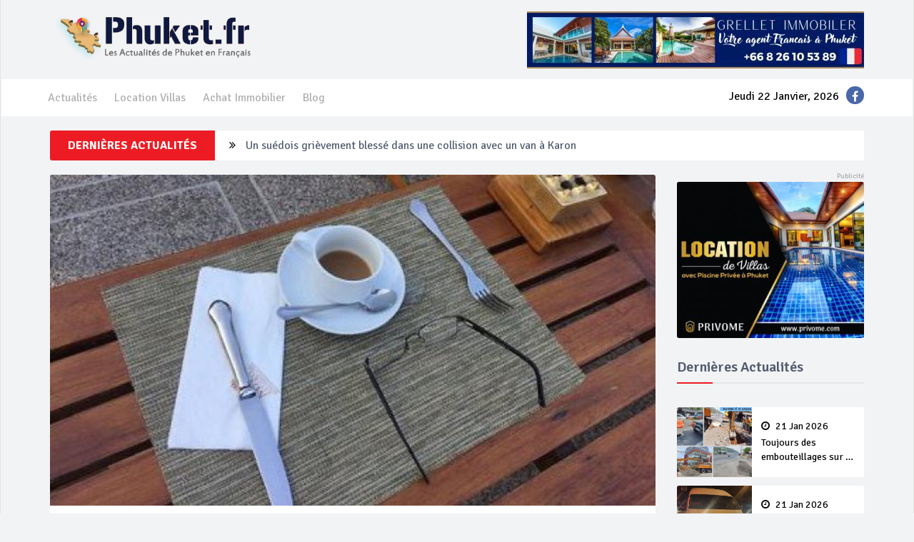

--- FILE ---
content_type: text/html; charset=UTF-8
request_url: http://www.phuket.fr/actualite-phuket/un-homme-britannique-meurt-d-une-crise-cardiaque-en-prenant-un-cafe-dans-son-hotel-de-patong-1632
body_size: 6386
content:







<script>
  

    
</script><!DOCTYPE html>
<html lang="en">
<head>

	<title>Un homme britannique meurt d'une crise cardiaque en prenant un café dans son hôtel de Patong</title>
	
	<meta name="description" content="Les médecins ont confirmé qu'un homme
britannique est décédé tout en ayant bu une tasse de café dans un
Hôtel de Patong, ce mati.. Actualité Français Phuket" />
	<meta name="keywords" content="actualité, phuket, thaïlande, français">
	
	<!-- Twitter Card data -->
	<meta name="twitter:card" content="product">
	<meta name="twitter:site" content="@publisher_handle">
	<meta name="twitter:title" content="Un homme britannique meurt d'u.. Actualité Phuket 1632">
	<meta name="twitter:description" content="Les médecins ont confirmé qu'un homme
britannique est décédé tout en ayant bu une tasse de café dans un
Hôtel de Patong, ce mati.. Actualité Français Phuket">
	<meta name="twitter:creator" content="@author_handle">
	<meta name="twitter:image" content="http://phuket.fr/images/actualites/1632-b.jpg">
	
	
	<!-- Facebook -->
	<meta property="og:title" content="Un homme britannique meurt d'u.. Actualité Phuket 1632" />
	<meta property="og:type" content="article" />
	<meta property="og:image" content="http://phuket.fr/images/actualites/1632-b.jpg" />
	<meta property="og:description" content="Les médecins ont confirmé qu'un homme
britannique est décédé tout en ayant bu une tasse de café dans un
Hôtel de Patong, ce mati.. Actualité Français Phuket" />
	<meta property="og:site_name" content="Phuket.fr" />
	<meta property="og:url" content="http://www.phuket.fr/actualite-phuket/un-homme-britannique-meurt-d-une-crise-cardiaque-en-prenant-un-cafe-dans-son-hotel-de-patong-1632" />
	
	
<meta charset="utf-8">
<meta
	name="viewport" content="width=device-width, initial-scale=1.0">

<meta name="author" content="">


<!--title-->


<!--CSS-->
<link href="/css/bootstrap.min.css" rel="stylesheet">
<link href="/css/font-awesome.min.css" rel="stylesheet">
<link href="/css/magnific-popup.css" rel="stylesheet">
<!-- 
<link href="/css/owl.carousel.css" rel="stylesheet">
 -->
<link href="/css/subscribe-better.css" rel="stylesheet">
<link href="/css/main.css" rel="stylesheet">
<link id="preset" rel="stylesheet" type="text/css" href="/css/presets/preset1.css">
<link href="/css/boxes-style.css" rel="stylesheet">
<link href="/css/responsive.css" rel="stylesheet">

<!--Google Fonts-->
<link href='https://fonts.googleapis.com/css?family=Signika+Negative:400,300,600,700' rel='stylesheet' type='text/css'>

<!--[if lt IE 9]>
	    <script src="js/html5shiv.js"></script>
	    <script src="js/respond.min.js"></script>
    <![endif]-->
<link rel="shortcut icon" href="http://www.phuket.fr/images/favicon.ico">
<link rel="apple-touch-icon-precomposed" sizes="144x144" href="/images/ico/apple-touch-icon-144-precomposed.png">
<link rel="apple-touch-icon-precomposed" sizes="114x114" href="/images/ico/apple-touch-icon-114-precomposed.png">
<link rel="apple-touch-icon-precomposed" sizes="72x72" href="/images/ico/apple-touch-icon-72-precomposed.png">
<link rel="apple-touch-icon-precomposed" href="/images/ico/apple-touch-icon-57-precomposed.png">


	
	<style>
	.textalignpagedetail ul{
		list-style: disc;
    	padding-left: 20px;
	}
	.grid-sizer {
	  width: 25%;
	}
	</style>
</head>
<body>
	<div id="main-wrapper" class="homepage-two fixed-nav">
	<div class="topbar visible-xs visible-sm">
	<div class="container">
		<div id="date-time">
			Jeudi 22 Janvier, 2026		</div>
		
		<div class="panelsocialtopheader">
			<ul class="list-inline social-icons">
				<li><a href="https://www.facebook.com/pages/Phuketfr-Actualit%C3%A9s-Phuket/748944125212589" target="blank"><i class="fa fa-facebook"></i> </a></li>
			</ul>
		</div>
							
	</div>
</div>
 
<div id="navigation">
	<div class="navbar" role="banner">
		<div class="container">
			<div class="top-add">
				<div class="navbar-header">
					<button type="button" class="navbar-toggle" data-toggle="collapse"
						data-target=".navbar-collapse">
						<span class="sr-only">Toggle navigation</span> <span
							class="icon-bar"></span> <span class="icon-bar"></span> <span
							class="icon-bar"></span>
					</button>

					<a class="navbar-brand" href="/"> <img
						class="main-logo img-responsive"
						src="/img/logo.png" alt="logo"> </a>

				</div>
				<div class="navbar-right" id="banner_to_top">
					
<div class="banner-block">
					<a href="http://phuket.fr/panel/onclickadv.php?advID=2" title="G Estate Phuket" target="_blank">
					<img src="http://phuket.fr/images/banner/gestate2.png" alt="G Estate Phuket"></a>
				 </div>
<!-- 
<div class="banner-block">
	<a href="http://phuket.fr/panel/onclickadv.php?advID=2" title="G Estate Phuket"><img src="http://phuket.fr/images/banner/gestate2.png" alt="G Estate Phuket"></a>
</div>
 -->
 				</div>
			</div>
		</div>
		<div id="menubar">
			<div class="container">
				<nav id="mainmenu" class="navbar-left collapse navbar-collapse">
					<ul class="nav navbar-nav">
						<li><a href="/listing-news.php">Actualités</a></li>
						<li><a href="/listing-location-villa.php">Location Villas</a></li>
						<li><a href="/listing-achat-immobilier.php">Achat Immobilier</a></li>
						<li><a href="/listing-blogs.php">Blog</a></li>
					</ul>
					
				</nav>
				
				<ul class="menusocial social-icons hidden-xs hidden-sm">
					<li>Jeudi 22 Janvier, 2026</li>
					<li class="social"><a href="https://www.facebook.com/pages/Phuketfr-Actualit%C3%A9s-Phuket/748944125212589" target="blank"><i class="fa fa-facebook"></i> </a></li>
				</ul>
			</div>
		</div>
	</div>
</div>

		<div class="container">
		
	<div id="breaking-news">
		<span>Dernières Actualités</span>
		<div class="breaking-news-scroll">
			<ul>					
		  			
				<li class="titleoverflowbrackingnew"><i class="fa fa-angle-double-right"></i>
					<a href="/news-details/toujours-des-embouteillages-sur-la-bypass-road-newsid=19970" title="">Toujours des embouteillages sur la bypass road</a>
				</li>
				
							
				<li class="titleoverflowbrackingnew"><i class="fa fa-angle-double-right"></i>
					<a href="/news-details/un-sudois-grivement-bless-dans-une-collision-avec-un-van-karon-newsid=19969" title="">Un suédois grièvement blessé dans une collision avec un van à Karon</a>
				</li>
				
							
				<li class="titleoverflowbrackingnew"><i class="fa fa-angle-double-right"></i>
					<a href="/news-details/un-allemand-recherch-pour-le-vol-de-b2000-dans-un-spa-de-phuket-newsid=19968" title="">Un allemand recherché pour le vol de B2,000 dans un spa de Phuket</a>
				</li>
				
							
				<li class="titleoverflowbrackingnew"><i class="fa fa-angle-double-right"></i>
					<a href="/news-details/la-municipalit-de-patong-explique-les-retards-de-rfection-de-la-chausse-patong-hill-newsid=19967" title="">La Municipalité de Patong explique les retards de réfection de la chaussée à Patong Hill</a>
				</li>
				
							
				<li class="titleoverflowbrackingnew"><i class="fa fa-angle-double-right"></i>
					<a href="/news-details/intrusion-dans-la-chambre-dune-cliente-le-suspect-libr-sous-une-caution-de-b50000-newsid=19966" title="">Intrusion dans la chambre d’une cliente : le suspect libéré sous une caution de B50,000</a>
				</li>
				
								
			</ul>
		</div>
	</div>
	
	<div id="new_banner_top"></div>		
			<div class="section">
				<div class="row gallery-wrapper">
					<div class="grid-sizer"></div>
					<div class="col-md-9 col-sm-8 grid-item">
						<div id="site-content" class="site-content">
							<div class="row">
								<div class="col-sm-12">
									<div class="left-content">
										<div class="details-news">

											<div class="post">
												<div class="entry-header">

																									<div class="entry-thumbnail">
														<img style="width: 100%;" class="img-responsive"
															src="http://www.phuket.fr/images/actualites/1632-b.jpg" alt="" />
													</div>

													
												</div>
												<div class="post-content">
													<div class="entry-meta">
														<ul class="list-inline">
															<li class="publish-date"><a href="#"><i class="fa fa-clock-o"></i> 4 Mar 2016 </a></li>
															<li class="views"><a href="#"><i class="fa fa-eye"></i> 1926</a></li>
														</ul>
													</div>

													
													

														<span><iframe class="btnshare"	
																src="https://www.facebook.com/plugins/share_button.php?href=http://www.phuket.fr/actualite-phuket/un-homme-britannique-meurt-d-une-crise-cardiaque-en-prenant-un-cafe-dans-son-hotel-de-patong-1632&layout=button&size=small&mobile_iframe=true&appId=208466089705897&width=101&height=20"
																width="70" height="20"
																style="border: none; overflow: hidden" scrolling="no"
																frameborder="0" allowTransparency="true"
																allow="encrypted-media"></iframe>
														</span>

														<span><iframe id="tweet-button" allowtransparency="true" frameborder="0" scrolling="no"
         				   src="http://platform.twitter.com/widgets/tweet_button.html?;count=horizontal"
         					   style="width:70px; height:20px;"></iframe>
         					   
         					   
         					   
         					   
														</span>
														
														<span><div class="line-it-button" data-lang="th" data-type="share-a" data-ver="3" data-url="https://social-plugins.line.me/th/how_to_install#lineitbutton" data-color="default" data-size="small" data-count="false" style="display: none;"></div></span>
													

						
						
						
						
						<script src="https://d.line-scdn.net/r/web/social-plugin/js/thirdparty/loader.min.js" async="async" defer="defer"></script>


													<iframe src="//www.facebook.com/plugins/like.php?href=http://www.phuket.fr/actualite-phuket/un-homme-britannique-meurt-d-une-crise-cardiaque-en-prenant-un-cafe-dans-son-hotel-de-patong-1632&amp;width&amp;layout=button_count&amp;action=like&amp;show_faces=false&amp;share=false&amp;height=21"
														style="border: none; overflow: hidden; height: 21px; width: 100px; float: right;"></iframe>

													<h2 class="entry-title">
													Un homme britannique meurt d'une crise cardiaque en prenant un café dans son hôtel de Patong													</h2>
													
													<div class="entry-content textalignpagedetail detail-page">
													<p style="margin-bottom: 0cm">Les médecins ont confirmé qu'un homme
britannique est décédé tout en ayant bu une tasse de café dans un
Hôtel de Patong, ce matin (4 mars) par une crise cardiaque.&nbsp;L'homme
venait seulement d'arriver dans le pays, mercredi (2 mars).</p>
<p style="margin-bottom: 0cm"><br>
</p>
<p style="margin-bottom: 0cm">Le Lt Col Weerapong Rakkhito de la
police de Kathu a été appelé à 7h45 ce matin pour enquêter sur
la mort d'un homme britannique qui était au restaurant de l'Hotel
Seaview à Patong sur Taweewong Rd.</p>
<p style="margin-bottom: 0cm"><br>
</p>
<p style="margin-bottom: 0cm">La police est arrivée à la salle de
restaurant pour trouver le corps de l'homme, le nom retenu jusqu'à
ce que sa famille soit informée, couché face vers le haut sur le
sol près d'une table.</p>
<p style="margin-bottom: 0cm"><br>
</p>
<p style="margin-bottom: 0cm">Le Lt Col Weerapong a dit: «Nous
n'avons trouvé aucun signe d'agression ou de blessure sur le corps
de la victime.</p>
<p style="margin-bottom: 0cm"><br>
</p>
<p style="margin-bottom: 0cm">"Le personnel de l'hötel, nous a
dit que la victime était descendue au restaurant et a eu un peu de
café, environ 15 minutes plus tard, il a dit qu'il souffrait de
douleurs thoraciques et s'est effondré sur le sol''.</p>
<p style="margin-bottom: 0cm"><br>
</p>
<p style="margin-bottom: 0cm">"Le personnel a tenté de le
réanimer et a appelé l'hôpital pour avoir de l'aide.&nbsp;Lorsque
le personnel médical est arrivé l'homme était déjà mort.</p>
<p style="margin-bottom: 0cm"><br>
</p>
<p style="margin-bottom: 0cm"><i>Article thephuketnews.com</i></p>													</div>
												</div>
											</div>
										</div>
									</div>
								</div>
							</div>
						</div>
					</div>

					<div class="col-md-3 col-sm-4 grid-item">
						<div id="sitebar">
							<div class="widget">
								<div class="add ">
								
<div class="banner-block">
				<a href="http://phuket.fr/panel/onclickadv.php?advID=5" title="Privome Phuket" target="_blank">
					<img src="http://phuket.fr/images/banner/5-6-advertising.gif" alt="Privome Phuket" style="width: 100%;"></a>
			  </div>								</div>
							</div>

							<div class="widget">
							

<h3 class="section-title title">Dernières Actualités</h3>
<ul class="video-post-list">
		
	<li>
			<div class="post video-post small-post">
				<div class="entry-header">
					<div class="entry-thumbnail ">
						<div onclick="location.href='/news-details/toujours-des-embouteillages-sur-la-bypass-road-newsid=19970'"  
				  class="linkimg imglistpagevideoindex" style="background-image: url('http://www.phuket.fr/images/actualites/19970-1.png');"></div>


					</div>
				</div>
				<div class="post-content header">
					
					<a href="/news-details/toujours-des-embouteillages-sur-la-bypass-road-newsid=19970" class="titlelistmostview line2on">
					<span style="display: block;padding-bottom:5px;"><i class="fa fa-clock-o"></i> 21 Jan 2026</span>				
						Toujours des embouteillages sur la bypass road</a>
				</div>
			</div> 
		</li>
		
	<li>
			<div class="post video-post small-post">
				<div class="entry-header">
					<div class="entry-thumbnail ">
						<div onclick="location.href='/news-details/un-sudois-grivement-bless-dans-une-collision-avec-un-van-karon-newsid=19969'"  
				  class="linkimg imglistpagevideoindex" style="background-image: url('http://www.phuket.fr/images/actualites/19969-1.png');"></div>


					</div>
				</div>
				<div class="post-content header">
					
					<a href="/news-details/un-sudois-grivement-bless-dans-une-collision-avec-un-van-karon-newsid=19969" class="titlelistmostview line2on">
					<span style="display: block;padding-bottom:5px;"><i class="fa fa-clock-o"></i> 21 Jan 2026</span>				
						Un suédois grièvement blessé dans une collision avec un van à Karon</a>
				</div>
			</div> 
		</li>
		
	<li>
			<div class="post video-post small-post">
				<div class="entry-header">
					<div class="entry-thumbnail ">
						<div onclick="location.href='/news-details/un-allemand-recherch-pour-le-vol-de-b2000-dans-un-spa-de-phuket-newsid=19968'"  
				  class="linkimg imglistpagevideoindex" style="background-image: url('http://www.phuket.fr/images/actualites/19968-1.png');"></div>


					</div>
				</div>
				<div class="post-content header">
					
					<a href="/news-details/un-allemand-recherch-pour-le-vol-de-b2000-dans-un-spa-de-phuket-newsid=19968" class="titlelistmostview line2on">
					<span style="display: block;padding-bottom:5px;"><i class="fa fa-clock-o"></i> 21 Jan 2026</span>				
						Un allemand recherché pour le vol de B2,000 dans un spa de Phuket</a>
				</div>
			</div> 
		</li>
		
	<li>
			<div class="post video-post small-post">
				<div class="entry-header">
					<div class="entry-thumbnail ">
						<div onclick="location.href='/news-details/la-municipalit-de-patong-explique-les-retards-de-rfection-de-la-chausse-patong-hill-newsid=19967'"  
				  class="linkimg imglistpagevideoindex" style="background-image: url('http://www.phuket.fr/images/actualites/19967-1.png');"></div>


					</div>
				</div>
				<div class="post-content header">
					
					<a href="/news-details/la-municipalit-de-patong-explique-les-retards-de-rfection-de-la-chausse-patong-hill-newsid=19967" class="titlelistmostview line2on">
					<span style="display: block;padding-bottom:5px;"><i class="fa fa-clock-o"></i> 21 Jan 2026</span>				
						La Municipalité de Patong explique les retards de réfection de la chaussée à Patong Hill</a>
				</div>
			</div> 
		</li>
		
	<li>
			<div class="post video-post small-post">
				<div class="entry-header">
					<div class="entry-thumbnail ">
						<div onclick="location.href='/news-details/intrusion-dans-la-chambre-dune-cliente-le-suspect-libr-sous-une-caution-de-b50000-newsid=19966'"  
				  class="linkimg imglistpagevideoindex" style="background-image: url('http://www.phuket.fr/images/actualites/19966-1.png');"></div>


					</div>
				</div>
				<div class="post-content header">
					
					<a href="/news-details/intrusion-dans-la-chambre-dune-cliente-le-suspect-libr-sous-une-caution-de-b50000-newsid=19966" class="titlelistmostview line2on">
					<span style="display: block;padding-bottom:5px;"><i class="fa fa-clock-o"></i> 21 Jan 2026</span>				
						Intrusion dans la chambre d’une cliente : le suspect libéré sous une caution de B50,000</a>
				</div>
			</div> 
		</li>
		
	<li>
			<div class="post video-post small-post">
				<div class="entry-header">
					<div class="entry-thumbnail ">
						<div onclick="location.href='/news-details/le-projet-de-condo-de-cherng-talay-en-pause-aucune-charge-retenue-newsid=19965'"  
				  class="linkimg imglistpagevideoindex" style="background-image: url('http://www.phuket.fr/images/actualites/19965-1.png');"></div>


					</div>
				</div>
				<div class="post-content header">
					
					<a href="/news-details/le-projet-de-condo-de-cherng-talay-en-pause-aucune-charge-retenue-newsid=19965" class="titlelistmostview line2on">
					<span style="display: block;padding-bottom:5px;"><i class="fa fa-clock-o"></i> 20 Jan 2026</span>				
						Le projet de condo de Cherng Talay en pause, aucune charge retenue</a>
				</div>
			</div> 
		</li>
		
	<li>
			<div class="post video-post small-post">
				<div class="entry-header">
					<div class="entry-thumbnail ">
						<div onclick="location.href='/news-details/un-russe-arrt-pour-des-ouvertures-frauduleuses-de-comptes-newsid=19964'"  
				  class="linkimg imglistpagevideoindex" style="background-image: url('http://www.phuket.fr/images/actualites/19964-1.png');"></div>


					</div>
				</div>
				<div class="post-content header">
					
					<a href="/news-details/un-russe-arrt-pour-des-ouvertures-frauduleuses-de-comptes-newsid=19964" class="titlelistmostview line2on">
					<span style="display: block;padding-bottom:5px;"><i class="fa fa-clock-o"></i> 20 Jan 2026</span>				
						Un russe arrêté pour des ouvertures frauduleuses de comptes</a>
				</div>
			</div> 
		</li>
		
	<li>
			<div class="post video-post small-post">
				<div class="entry-header">
					<div class="entry-thumbnail ">
						<div onclick="location.href='/news-details/pas-de-panique-ctait-un-test-dalerte-newsid=19963'"  
				  class="linkimg imglistpagevideoindex" style="background-image: url('http://www.phuket.fr/images/actualites/19963-1.png');"></div>


					</div>
				</div>
				<div class="post-content header">
					
					<a href="/news-details/pas-de-panique-ctait-un-test-dalerte-newsid=19963" class="titlelistmostview line2on">
					<span style="display: block;padding-bottom:5px;"><i class="fa fa-clock-o"></i> 20 Jan 2026</span>				
						Pas de panique, c'était un test d’alerte</a>
				</div>
			</div> 
		</li>
		
	<li>
			<div class="post video-post small-post">
				<div class="entry-header">
					<div class="entry-thumbnail ">
						<div onclick="location.href='/news-details/mai-khao-takeoff-run-newsid=19962'"  
				  class="linkimg imglistpagevideoindex" style="background-image: url('http://www.phuket.fr/images/actualites/19962-1.png');"></div>


					</div>
				</div>
				<div class="post-content header">
					
					<a href="/news-details/mai-khao-takeoff-run-newsid=19962" class="titlelistmostview line2on">
					<span style="display: block;padding-bottom:5px;"><i class="fa fa-clock-o"></i> 20 Jan 2026</span>				
						Mai Khao ‘Takeoff Run’</a>
				</div>
			</div> 
		</li>
		
	<li>
			<div class="post video-post small-post">
				<div class="entry-header">
					<div class="entry-thumbnail ">
						<div onclick="location.href='/news-details/la-police-de-phuket-dmantle-une-entreprise-illgale-dirige-par-des-bilorusses-newsid=19961'"  
				  class="linkimg imglistpagevideoindex" style="background-image: url('http://www.phuket.fr/images/actualites/19961-1.png');"></div>


					</div>
				</div>
				<div class="post-content header">
					
					<a href="/news-details/la-police-de-phuket-dmantle-une-entreprise-illgale-dirige-par-des-bilorusses-newsid=19961" class="titlelistmostview line2on">
					<span style="display: block;padding-bottom:5px;"><i class="fa fa-clock-o"></i> 20 Jan 2026</span>				
						La police de Phuket démantèle une entreprise illégale dirigée par des biélorusses</a>
				</div>
			</div> 
		</li>
	</ul>
							</div>
						</div>
					</div>
					
					
					<div class="col-md-9 col-sm-8 grid-item">
												<div class="row">
							<div class="col-sm-12">
							
																<div class="section otherlist">
									<h1 class="section-title">Location Villas</h1>
									<div class="row">

									
										<div class="col-md-4">
											<div class="gt-block">
											<div class="item-thumb">
												<div class="item-thumb-overflow">				
													<div style="background-image: url('https://www.privome.com/phpThumb.php/phpThumb.php?src=images/props/113/783085-batch_IMG_3713.jpg&amp;w=480&amp;h=300&amp;zc=1&amp;hash=b95645cec14de5baa214eac31cb6a0de');"></div>
												</div>
												<a href="https://www.privome.com/property/rawai/villa/luciana-villa-pvrp0113" target="_blank"></a>
												
											</div>
											
											<div class="price rental">
												<strong>/Night</strong>
												<span>À partir de <b>&euro;350</b></span>
											</div>
											
											<div class="property-info">
												<h4><a href="https://www.privome.com/property/rawai/villa/luciana-villa-pvrp0113">Luciana Villa</a></h4>
												<span class="location"><i class="fa fa-map-marker"></i> Rawai, Phuket</span>
											</div>
											<div class="property-amenities rental clearfix">
												<span><strong>8</strong>Personnes</span>
												<span><strong>4</strong>Chambres</span>
												<span><strong>4</strong>Salles de bain</span>
											</div>
										</div>
										</div>
										
										<div class="col-md-4">
											<div class="gt-block">
											<div class="item-thumb">
												<div class="item-thumb-overflow">				
													<div style="background-image: url('https://www.privome.com/phpThumb.php/phpThumb.php?src=images/props/68/820714-DSC09428-HDR.jpg&amp;w=480&amp;h=300&amp;zc=1&amp;hash=95f81f814c7ee5a2f9aa4819e562281c');"></div>
												</div>
												<a href="https://www.privome.com/property/rawai/villa/nok-sawan-pvrp0068" target="_blank"></a>
												
											</div>
											
											<div class="price rental">
												<strong>/Night</strong>
												<span>À partir de <b>&euro;160</b></span>
											</div>
											
											<div class="property-info">
												<h4><a href="https://www.privome.com/property/rawai/villa/nok-sawan-pvrp0068">Nok Sawan</a></h4>
												<span class="location"><i class="fa fa-map-marker"></i> Rawai, Phuket</span>
											</div>
											<div class="property-amenities rental clearfix">
												<span><strong>6</strong>Personnes</span>
												<span><strong>3</strong>Chambres</span>
												<span><strong>4</strong>Salles de bain</span>
											</div>
										</div>
										</div>
										
										<div class="col-md-4">
											<div class="gt-block">
											<div class="item-thumb">
												<div class="item-thumb-overflow">				
													<div style="background-image: url('https://www.privome.com/phpThumb.php/phpThumb.php?src=images/props/75/328549-PM3_3732.jpg&amp;w=480&amp;h=300&amp;zc=1&amp;hash=b41e06f327d21200bc0f6a3ca3aade2a');"></div>
												</div>
												<a href="https://www.privome.com/property/rawai/villa/the-nest-pvrp0075" target="_blank"></a>
												
											</div>
											
											<div class="price rental">
												<strong>/Night</strong>
												<span>À partir de <b>&euro;100</b></span>
											</div>
											
											<div class="property-info">
												<h4><a href="https://www.privome.com/property/rawai/villa/the-nest-pvrp0075">The Nest</a></h4>
												<span class="location"><i class="fa fa-map-marker"></i> Rawai, Phuket</span>
											</div>
											<div class="property-amenities rental clearfix">
												<span><strong>4</strong>Personnes</span>
												<span><strong>2</strong>Chambres</span>
												<span><strong>2</strong>Salles de bain</span>
											</div>
										</div>
										</div>
																			</div>
								</div>
																<div class="section otherlist">
									<h1 class="section-title">Achat Immobilier</h1>
									<div class="row">

									
										<div class="col-md-4">
											<div class="gt-block">
												<div class="item-thumb">
													<div class="item-thumb-overflow">				
														<div style="background-image: url('https://www.phuket.property/properties/3/photos/smallIMG0340.jpg');"></div>
													</div>
													<a href="https://www.phuket.property/buy/rawai/villa-house/villa-montrachet-PPRV003" target="_blank"></a>
												</div>
												
												<div class="price">
													<strong>฿</strong>
													<span>Prix de vente <b>7,800,000</b></span>
												</div>
										
												<div class="property-info">
													<h4><a href="https://www.phuket.property/buy/rawai/villa-house/villa-montrachet-PPRV003">Villa Montrachet</a></h4>
													<span class="location"><i class="fa fa-map-marker"></i> Rawai, Phuket</span>
												</div>
												<div class="property-amenities clearfix">
													<span class="beds"><strong>2</strong>Chbrs</span>
													<span class="baths"><strong>2</strong>SDB</span>
													<span class="area"><strong>150</strong>Terrain</span>
													<span class="parking"><strong>500</strong>SH</span>
												</div>
											</div>

										</div>
										
										<div class="col-md-4">
											<div class="gt-block">
												<div class="item-thumb">
													<div class="item-thumb-overflow">				
														<div style="background-image: url('https://www.phuket.property/properties/19/photos/smallIMG9942.jpg');"></div>
													</div>
													<a href="https://www.phuket.property/buy/rawai/villa-house/villa-astree-PPRV019" target="_blank"></a>
												</div>
												
												<div class="price">
													<strong>฿</strong>
													<span>Prix de vente <b>12,900,000</b></span>
												</div>
										
												<div class="property-info">
													<h4><a href="https://www.phuket.property/buy/rawai/villa-house/villa-astree-PPRV019">Villa Astree</a></h4>
													<span class="location"><i class="fa fa-map-marker"></i> Rawai, Phuket</span>
												</div>
												<div class="property-amenities clearfix">
													<span class="beds"><strong>2</strong>Chbrs</span>
													<span class="baths"><strong>2</strong>SDB</span>
													<span class="area"><strong>-</strong>Terrain</span>
													<span class="parking"><strong>160</strong>SH</span>
												</div>
											</div>

										</div>
										
										<div class="col-md-4">
											<div class="gt-block">
												<div class="item-thumb">
													<div class="item-thumb-overflow">				
														<div style="background-image: url('https://www.phuket.property/properties/1/photos/smallIMG7957.jpg');"></div>
													</div>
													<a href="https://www.phuket.property/buy/rawai/villa-house/victoria-villa-PPRV001" target="_blank"></a>
												</div>
												
												<div class="price">
													<strong>฿</strong>
													<span>Prix de vente <b>10,500,000</b></span>
												</div>
										
												<div class="property-info">
													<h4><a href="https://www.phuket.property/buy/rawai/villa-house/victoria-villa-PPRV001">Victoria Villa</a></h4>
													<span class="location"><i class="fa fa-map-marker"></i> Rawai, Phuket</span>
												</div>
												<div class="property-amenities clearfix">
													<span class="beds"><strong>4</strong>Chbrs</span>
													<span class="baths"><strong>4</strong>SDB</span>
													<span class="area"><strong>300</strong>Terrain</span>
													<span class="parking"><strong>500</strong>SH</span>
												</div>
											</div>

										</div>
																			</div>
								</div>
																
							</div>
						</div>
												
					</div>
					
					
				</div>
			</div>
		</div>
	</div>

	<footer id="footer">
<div class="footer-top">
	<div class="container text-center">
		<div class="logo-icons">
			<img class="img-responsive"
				src="/img/logo.png" alt="logo" />
		</div>
	</div>
</div>
<div class="footer-menu">
	<div class="container">
		<ul class="nav navbar-nav">
			
			<li><a href="/listing-news.php">Actualités</a></li>
			<li><a href="/listing-location-villa.php">Location Villas</a>
			</li>
			<li><a href="/listing-achat-immobilier.php">Achat Immobilier</a>
			</li>
			<!--  <li><a href="listing-sports.php">Sports</a></li> -->
			<li><a href="/listing-blogs.php">Blog</a></li>
		 <!--  	<li><a href="listing-videos.php">Videos</a></li>-->
			<li><a href="/about-us.php">About us</a></li>
			<li><a href="/contact-us.php">Contact us</a></li>
		</ul>
	</div>
</div>



<div class="footer-bottom">
	<div class="container text-center">
		<p>
			Develop by <a href="http://www.phuket-website.com/" target="blank">Itech
				services and support </a>&copy;
				2026		</p>
	</div>
</div>
</footer>


		<!--/#scripts--> 
	
    <script type="text/javascript" src="/js/jquery.js"></script>
    <script type="text/javascript" src="/js/bootstrap.min.js"></script>
	<script type="text/javascript" src="/js/jquery.magnific-popup.min.js"></script>
	
	<script type="text/javascript" src="/js/owl.carousel.min.js"></script> 
	<script type="text/javascript" src="/js/moment.min.js"></script> 

	<script type="text/javascript" src="/js/jquery.sticky-kit.min.js"></script>
	<script type="text/javascript" src="/js/jquery.easy-ticker.min.js"></script> 
	<script type="text/javascript" src="/js/jquery.subscribe-better.min.js"></script> 
    <script type="text/javascript" src="/js/main.js"></script>
    <script type="text/javascript" src="/js/switcher.js"></script>
    
    <script type="text/javascript" src="/js/jquery.min.js" charset="utf-8"></script>
    <script type="text/javascript" src="/js/jquery-1.11.3.min.js"></script>

    
    <script>
	$(window).on("load resize",function(e){
		if($(window).width() <= 767){
			$("#banner_to_top").appendTo("#new_banner_top");
		}
	});
	</script>	<script type="text/javascript" src="/js/isotope.pkgd.min.js"></script> 
	
	
	<script type="text/javascript">


	$(window).on("load resize",function(e){
		if($(window).width() > 767){
			$('.gallery-wrapper').isotope({
			  // options
			  itemSelector: '.grid-item',
			  percentPosition: true,
			  masonry: {
			    // use outer width of grid-sizer for columnWidth
			    columnWidth: '.grid-sizer'
			  }
			});
		}
	});
	

	jQuery(document).ready(function ($) {

		$('.detail-page p').each(function(index, item) {
		    if($.trim($(item).text()) === "") {
		       $(item).remove();
		    }
	        $(item).removeAttr('style');
	        $(item).removeAttr('class');
	        $(item).removeAttr('xml:lang');
	        $(item).removeAttr('lang');
	        $(item).removeAttr('paraid');
	        $(item).removeAttr('paraeid');

		});
		$('.detail-page li').each(function(index, item) {
		    if($.trim($(item).text()) === "") {
		       $(item).remove();
		    }
	        $(item).removeAttr('style');
	        $(item).removeAttr('class');
	        $(item).removeAttr('xml:lang');
	        $(item).removeAttr('lang');
	        $(item).removeAttr('paraid');
	        $(item).removeAttr('paraeid');

		});
	});

	</script>

</body>
</html>
